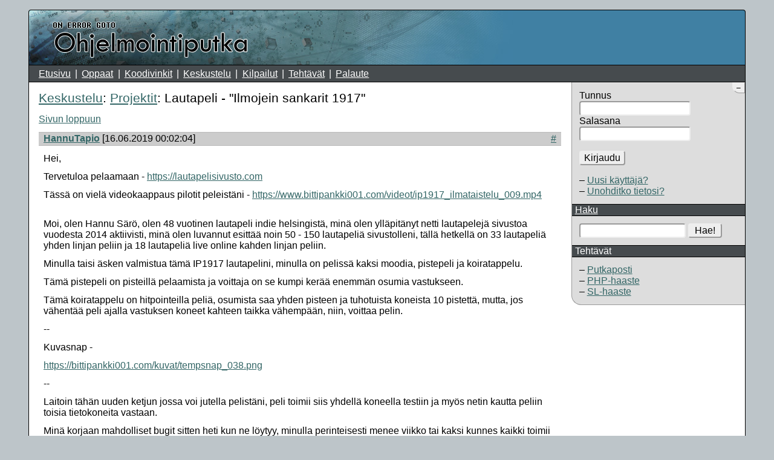

--- FILE ---
content_type: text/html; charset=UTF-8
request_url: https://www.ohjelmointiputka.net/keskustelu/30961-lautapeli-ilmojein-sankarit-1917
body_size: 14024
content:
		<!DOCTYPE html>
				<html lang="fi" >
		<head>
			<meta charset="UTF-8">
			<meta name="viewport" content="width=device-width, initial-scale=1">
			
			<title>Ohjelmointiputka: Keskustelu: Lautapeli - &#34;Ilmojein sankarit 1917&#34;</title>

							<link rel="stylesheet" href="/css/perustyylit.css?t=20251222185152" type="text/css">
							<link rel="stylesheet" href="/css/asettelu.css?t=20221219094800" type="text/css">
							<link rel="stylesheet" href="/css/viestit.css?t=20210616155018" type="text/css">
							<link rel="stylesheet" href="/css/varit-harmaa.css?t=20240211172222" type="text/css">
							<link rel="stylesheet" href="/css/koodit.css?t=20170808094348" type="text/css">
						<link rel="stylesheet" media="print" href="/css/varit-harmaa.css?t=20240211172222">
			<link rel="stylesheet" media="print" href="/css/print.css?t=20190222120154">
			<link rel="shortcut icon" href="/favicon.ico">

			
							<script src="/js-jquery/jquery.min.js?t=20200222172851"></script>
				<script src="/js-jquery/ohjelmointiputka.js?t=20200617124928"></script>
				<script>
					$(function(){
						function f(a,b) {
							$.ajax({dataType: "script", cache: true, url: a}).done(b);
						}
						OP.alusta({"root":"\/","ajax":{"docroot_uri_path_cwd":"\/keskustelu"},"kayttaja":null,"debug":null,"ignore_kayttajat":[]});
													f("/js-jquery/sivupalkki.js?t=20150717110445");
													f("/js-jquery/tyokalut.js?t=20130505122321");
													f("/js-jquery/muotoilunapit.js?t=20220623191742");
													f("/js-jquery/muotoilu.js?t=20210616155048");
													f("/js-jquery/textarea.tabit.js?t=20170326110416");
													f("/js-jquery/tuplalahetys.js?t=20130505122241");
													f("/js-jquery/poistumisvahvistus.js?t=20130505122228");
													f("/js-jquery/esikatselu.js?t=20190922003754");
													f("/js-jquery/lainaus.js?t=20210116122016");
													f("/js-jquery/muokkaus.js?t=20190922003504");
													f("/js-jquery/ajaxpaivitys.js?t=20131013195543");
													f("/js-jquery/korvausefekti.js?t=20130505121834");
													f("/js-jquery/asetussivu.js?t=20130505121432");
													f("/js-jquery/kysely.js?t=20210123093320");
													f("/js-jquery/ignore.js?t=20180819224227");
						
						// Facebook-linkki, jos käytössä.
						(function(d, s, id) {
							if (!$(".facebook").length) return;
							if (!$("#fb-root").length) $("body").append("<div id='fb-root'></div>");
							var js, fjs = d.getElementsByTagName(s)[0];
							if (d.getElementById(id)) return;
							js = d.createElement(s); js.id = id;
							js.src = "//connect.facebook.net/fi_FI/sdk.js#xfbml=1&version=v2.4";
							fjs.parentNode.insertBefore(js, fjs);
						}(document, 'script', 'facebook-jssdk'));

						// Lomakkeet, joissa eväste on välttämätön (eli kirjautumislomake).
						for (let form of document.querySelectorAll("form.needs-cookie-enabled")) {
							form.addEventListener("submit", e => {
								if (navigator.cookieEnabled === false) {
									alert("Evästeet täytyy sallia!");
									e.preventDefault();
									return false;
								}
							});
						}
					});
				</script>
								</head>
		<body>
			<div id="logo" class="logo"><span>Ohjelmointiputka</span></div>
			<ul id="navigaatio" class="navigaatio linkkilista">
									<li><a href="/">Etusivu</a></li>
									<li><a href="/oppaat/">Oppaat</a></li>
									<li><a href="/koodivinkit/">Koodivinkit</a></li>
									<li><a href="/keskustelu/">Keskustelu</a></li>
									<li><a href="/kilpailut.php">Kilpailut</a></li>
									<li><a href="/tehtavat.php">Tehtävät</a></li>
									<li><a href="/palaute.php">Palaute</a></li>
							</ul>
							<div id="sivupalkki" class="sivupalkki">
										<div class="sivulaatikko">
				<h2>Kirjautuminen</h2>
				<form action="/sisaan.php" method="post" class="needs-cookie-enabled">
					<input type='hidden' name='OP-CSRF' value='R1reYtgWsSbYL6QbTR9hJITjXUlxvElH' />					<input type='hidden' name='referer' value='https://www.ohjelmointiputka.net/keskustelu/30961-lautapeli-ilmojein-sankarit-1917' />					<dl class="allekkain">
						<dt><label for="69716ecbd9729-tunnus">Tunnus</label></dt>
						<dd><input type="text" id="69716ecbd9729-tunnus" name="tunnus" required="required" /></dd>
						<dt><label for="69716ecbd9729-salasana">Salasana</label></dt>
						<dd><input type="password" id="69716ecbd9729-salasana" name="salasana" /></dd>
					</dl>
					<fieldset class="submit">
						<button type="submit" class="needs-cookie-enabled">Kirjaudu</button>
					</fieldset>
					<ul>
						<li><a href="/rek.php">Uusi käyttäjä?</a></li>
						<li><a href="/kayttajat/palautus.php" rel="nofollow">Unohditko tietosi?</a></li>
					</ul>
				</form>
			</div>
						<div class="sivulaatikko sivulaatikko-tarpeeton">
			<h2><a href="/haku.php">Haku</a></h2>
			<form id="haku" action="/haku.php" method="get">
				<input type="search" name="sana" required="required" />
				<button type="submit">Hae!</button>
			</form>
		</div>
				<div class="sivulaatikko sivulaatikko-tarpeeton">
		<h2>Tehtävät</h2>
		<ul>
			<li><a href="/postit/">Putkaposti</a></li>
			<li><a href="/phph/">PHP-haaste</a></li>
			<li><a href="/slh/">SL-haaste</a></li>
					</ul>
		</div>
						</div>
									<div id="sisalto" class="sisalto">
		
		<h1>
			<a href="/keskustelu/">Keskustelu</a>:
			<a href="/keskustelu/alue-10-projektit/v-248762">Projektit</a>:
			Lautapeli - &#34;Ilmojein sankarit 1917&#34;		</h1>

		<p><a href='#v239362'>Sivun loppuun</a></p>		<div class="viesti-otsikko" id="viesti-237539-otsikko" data-kayttaja-id="13151">
		<h3 class="h-linkit" id="v237539">
			<a href="/kayttajat/profiili/HannuTapio">HannuTapio</a>			<span class="aika">[16.06.2019 00:02:04]</span>
					</h3>
		<p class="h-linkit">
									<a rel="nofollow" href="/keskustelu/30961-lautapeli-ilmojein-sankarit-1917/v-237539#v237539">#</a>		</p>
		</div>
				<div id="viesti-237539" class="viesti" data-kayttaja-id="13151">
							<p>Hei,</p>
<p>Tervetuloa pelaamaan - <a href="https://lautapelisivusto.com" referrerpolicy='origin' rel="nofollow">https://lautapelisivusto.com</a></p>
<p>Tässä on vielä videokaappaus pilotit peleistäni - <a href="https://www.bittipankki001.com/videot/ip1917_ilmataistelu_009.mp4" referrerpolicy='origin' rel="nofollow">https://www.bittipankki001.com/videot/<wbr />ip1917_ilmataistelu_009.mp4</a></p>
<p><br />
Moi, olen Hannu Särö, olen 48 vuotinen lautapeli indie helsingistä, minä olen ylläpitänyt netti lautapelejä sivustoa vuodesta 2014 aktiivisti, minä olen luvannut esittää noin 50 - 150 lautapeliä sivustolleni, tällä hetkellä on 33 lautapeliä yhden linjan peliin ja 18 lautapeliä live online kahden linjan peliin.</p>
<p>Minulla taisi äsken valmistua tämä IP1917 lautapelini, minulla on pelissä kaksi moodia, pistepeli ja koiratappelu.</p>
<p>Tämä pistepeli on pisteillä pelaamista ja voittaja on se kumpi kerää enemmän osumia vastukseen.</p>
<p>Tämä koiratappelu on hitpointeilla peliä, osumista saa yhden pisteen ja tuhotuista koneista 10 pistettä, mutta, jos vähentää peli ajalla vastuksen koneet kahteen taikka vähempään, niin, voittaa pelin.</p>
<p>--</p>
<p>Kuvasnap -</p>
<p><a href="https://bittipankki001.com/kuvat/tempsnap_038.png" referrerpolicy='origin' rel="nofollow">https://bittipankki001.com/kuvat/tempsnap_038.<wbr />png</a></p>
<p>--</p>
<p>Laitoin tähän uuden ketjun jossa voi jutella pelistäni, peli toimii siis yhdellä koneella testiin ja myös netin kautta peliin toisia tietokoneita vastaan.</p>
<p>Minä korjaan mahdolliset bugit sitten heti kun ne löytyy, minulla perinteisesti menee viikko tai kaksi kunnes kaikki toimii ihan 100%.</p>
<p>Lisää koneita voi kutsua siinä koiratappelu pelissä, aina kun on alle 6 konetta laudalla, siinä on ruudun alareunassa ne mikrofoni kuvat, niitä näpäyttämällä tulee uusi kone laudalle.</p>
<p>Olisi mukavaa jos joku testaisi kaverinsa kanssa, :) :) :).</p>
<p>:) :) :)</p>
<p>--</p>
					</div>
				<div class="viesti-otsikko" id="viesti-237551-otsikko" data-kayttaja-id="13151">
		<h3 class="h-linkit" id="v237551">
			<a href="/kayttajat/profiili/HannuTapio">HannuTapio</a>			<span class="aika">[19.06.2019 05:55:12]</span>
					</h3>
		<p class="h-linkit">
									<a rel="nofollow" href="/keskustelu/30961-lautapeli-ilmojein-sankarit-1917/v-237551#v237551">#</a>		</p>
		</div>
				<div id="viesti-237551" class="viesti" data-kayttaja-id="13151">
							<p>Hei,</p>
<p>Minä vielä laitan peli ohjeet tähän ketjuun, niin, on teidän sitten helpompi pelata peliä.</p>
<p>--</p>
<p>Ilmojein pilotit 1917 - pistepeli.</p>
<p>Peliaika on 99 tiksiä, tämä on noin 3 minuuttia.<br />
Molemmilla pelaajilla on 4 kaksitasokonetta, ja ne ampuvat vastusta aina kun vastus on tulilinjalla, näin keräten yhden pisteen joka osumasta.<br />
Kun peliaika menee nollaan, niin, se kummalla on enemmän pisteitä on voittana pelin, jos on saman verran pisteitä on tasapeli.<br />
Kaksitasokoneita ohjataan hiirellä, hiiri kursori valikoi koneen ja sitten klikkaa sille suunta vektorin.</p>
<p><br />
Ilmojein pilotit 1917 - koiratappelu.</p>
<p>Peliaika on 99 tiksiä, tämä on noin 3 minuuttia.<br />
Molemmilla pelaajilla on 4 kaksitasokonetta pelin alussa, ja ne ampuvat vastusta aina kun vastus on tulilinjalla, näin keräten yhden pisteen joka osumasta, jos vastuksen lentokone räjähtää, tällöin kerää 10 pistettä.<br />
Peliajalla voi kutsua lisää koneita laudalle, tämä jos on alle 6 kaksitasokonetta laudalla omalla puolella, niin, voi kutsua ruudun alareunassa olevalla mikrofonilla uuden koneen laudalle, pelissä täytyy koko aika olla 2 - 6 kaksitasokonetta laudalla, jos on alle 2 konetta laudalla ja reservissä on vielä koneita, niin, radisti automaattisesti kutsuu uuden koneen laudalle.<br />
Kun peliaika menee nollaan, niin, se kummalla on enemmän pisteitä on voittana pelin, jos on saman verran pisteitä on tasapeli, kuitenkin jos jomman kumman pelaajan koneet vähenee kahteen taikka alle peliajalla, niin, silloin tämä pelaaja häviää pelin, jos molempien pelaajien koneet vähenevät alle kahden taikka kahteen, niin tällöin jälleen pisteet ratkaisevat voittajan.</p>
<p>:) :) :)</p>
<p>Toivotan hyviä peli hetkiä, tässä on linkki - <a href="http://lautapelataanko.com" referrerpolicy='origin' rel="nofollow">http://lautapelataanko.com</a></p>
<p>--</p>
					</div>
				<div class="viesti-otsikko" id="viesti-237625-otsikko" data-kayttaja-id="13151">
		<h3 class="h-linkit" id="v237625">
			<a href="/kayttajat/profiili/HannuTapio">HannuTapio</a>			<span class="aika">[02.07.2019 17:48:23]</span>
					</h3>
		<p class="h-linkit">
									<a rel="nofollow" href="/keskustelu/30961-lautapeli-ilmojein-sankarit-1917/v-237625#v237625">#</a>		</p>
		</div>
				<div id="viesti-237625" class="viesti" data-kayttaja-id="13151">
							<p>Hei,</p>
<p>Joo, minä vielä laitan videosnapin tähän ip1917 peliini, minulla ei aiemmin ole ollut koiratappelu versiosta videokaappausta.</p>
<p>Mutta, tässä on videokaappaus, &#34;ilmojein pilotit 1917 - koiratappelu&#34; -&gt;</p>
<p>Tässä linkki - <a href="https://www.lautapelataanko.com/videot/ip1917_koiratappelu_002.mp4" referrerpolicy='origin' rel="nofollow">https://www.lautapelataanko.com/videot/<wbr />ip1917_koiratappelu_002.mp4</a></p>
<p>:) :) :)</p>
<p>Minä en tiedä miksi tuo on vähän nykivä tuo lentokoneitten liikkuminen videolla, minä en ihan osaa tehdä näitä videoita oikein jotenkin, pelaaminen on kyllä pehmeämpää, mitä tämä video on.</p>
<p>--</p>
					</div>
				<div class="viesti-otsikko" id="viesti-237737-otsikko" data-kayttaja-id="13151">
		<h3 class="h-linkit" id="v237737">
			<a href="/kayttajat/profiili/HannuTapio">HannuTapio</a>			<span class="aika">[24.07.2019 04:03:13]</span>
					</h3>
		<p class="h-linkit">
									<a rel="nofollow" href="/keskustelu/30961-lautapeli-ilmojein-sankarit-1917/v-237737#v237737">#</a>		</p>
		</div>
				<div id="viesti-237737" class="viesti" data-kayttaja-id="13151">
							<p>Päivitystä,</p>
<p>Nonni, minä nostan maksimi framerate arvon aina 50 fps asti.</p>
<p>Sivuston maksimi framerate on tästä lähtein 50 fps, näissä animoiduissa pilotit lautapeleissäni, &#34;ilmojein pilotit&#34; ja &#34;meteori pilotit&#34;.</p>
<p>Siirryn myös mahdollisesti jo tämän vuoden, taikka viimeistään ensi vuoden aikana, minimi vaatimuksissa pois NVIDIA 610 ja korvaan sen 4K perus näytönohjaimella NVIDIA 710.</p>
<p>Mutta, jee jee, taas sitten hienompi sivusto, näin nämä näytönohjaimet kehittyvät, minä parin - viiden vuoden kuluttua nostan sitten siihen 60 fps asti ruudunpäivityksen kun tulee taas uusia näytönohjaimia, ihan perus näytönohjain luokkaan.</p>
<p><br />
Täällä voi käydä testaamassa lautapelejäni -<br />
<a href="https://www.lautapelisivusto.com" referrerpolicy='origin' rel="nofollow">https://www.lautapelisivusto.com</a></p>
<p><br />
Tässä taas on tämä jo hieman iäkäs video lautapelistäni vielä kerran -<br />
<a href="https://www.lautapelisivusto.com/videot/ip1917_koiratappelu_002.mp4" referrerpolicy='origin' rel="nofollow">https://www.lautapelisivusto.com/videot/<wbr />ip1917_koiratappelu_002.mp4</a></p>
<p><br />
:) :) :)</p>
<p>--</p>
					</div>
				<div class="viesti-otsikko" id="viesti-237738-otsikko" data-kayttaja-id="14827">
		<h3 class="h-linkit" id="v237738">
			<a href="/kayttajat/profiili/Tronic">Tronic</a>			<span class="aika">[24.07.2019 08:34:07]</span>
					</h3>
		<p class="h-linkit">
									<a rel="nofollow" href="/keskustelu/30961-lautapeli-ilmojein-sankarit-1917/v-237738#v237738">#</a>		</p>
		</div>
				<div id="viesti-237738" class="viesti" data-kayttaja-id="14827">
							<p>Mikset tee käyttäjän ruutuun syncattua? Tässä valmis koodi, joka piirtää kuvan joka refreshillä uusiksi ja jos ei jostain syystä jaksa täydellä nopeudella pyöriä niin piirtää sitten joka toisen tai miten vaan ja toimii silti oikein.</p>
<div class='koodi rivinumerot' ><pre><span></span><em class='varit-cpp'><em class='keyword'>const</em> TIMESTEP = <em class='number'>5.0</em><em class='comment'> // ms per animate(), 5 ms ~ 200 Hz</em>
<span></span><em class='keyword'>let</em> lastTime = <em class='number'>0</em>
<span></span><em class='keyword'>function</em> update(newTime) {
<span></span>	<em class='keyword'>let</em> repeats = Math.round((newTime - lastTime) / TIMESTEP)
<span></span>	lastTime = newTime
<span></span>	<em class='keyword'>if</em> (repeats &gt; <em class='number'>20</em>) repeats = <em class='number'>1</em>
<span></span>	<em class='keyword'>do</em> animate(); <em class='keyword'>while</em> (--repeats &gt;= <em class='number'>0</em>)
<span></span>	draw()
<span></span>	window.requestAnimationFrame(update)
<span></span>}
<span></span>window.addEventListener(<em class='string'>&#34;load&#34;</em>, ev =&gt; window.requestAnimationFrame(update))<em class='string'></em></em></pre></div>
<p>Toteuta animate-funktiossa pelin tilan päivitys, kaikki mikä TIMESTEP ajan kuluessa tai käyttäjän toimiessa muuttuu. Tämä tuskin on mitenkään konetta kuormittavaa, joten 200 Hz pitäisi onnistua ongelmitta vaikka millä nuhapumpulla. Tee draw-funktiossa ainoastaan ruudulle piirto (HTML5 Canvas on nopein tapa 2d-graffalle, muitakin voi käyttää).</p>
<p>Toteutus sallii pelin nopeuden pienen vaihtelun, jotta animaatiot olisivat täysin sulavia. TIMESTEP on syytä olla alle 8 ms, jotta peli pyörii suunnilleen samalla nopeudella käyttäjän näytöstä riippumatta.</p>
					</div>
				<div class="viesti-otsikko" id="viesti-237740-otsikko" data-kayttaja-id="13151">
		<h3 class="h-linkit" id="v237740">
			<a href="/kayttajat/profiili/HannuTapio">HannuTapio</a>			<span class="aika">[24.07.2019 14:36:01]</span>
					</h3>
		<p class="h-linkit">
									<a rel="nofollow" href="/keskustelu/30961-lautapeli-ilmojein-sankarit-1917/v-237740#v237740">#</a>		</p>
		</div>
				<div id="viesti-237740" class="viesti" data-kayttaja-id="13151">
							<p>Hei,</p>
<p>Minulla saattaa hieman hämätä tuo framerate, näissä minun peleissäni, minulla on timer ja koodi joka tarkkailee ruudulle piirtoa, minulla piirtää noin 1.5 sekunttia ruutuun ainoastaan grafiikkaa näissä peruslautapeleissä, muuta ruudunpäivitystä ei ole, se tyhjä ruudunpäivitys putoaa sitten aina siihen 0.25 fps, pois lukien perus pelien kaksinpelit, mutta, kaksinpeleissäkin on ruudulle piirtoa perus peleissä vain 1.5 sekunttia, ja sitten kun jotakin muuttuu ruudulla, niin, piirto aika alkaa alusta, minä voisinkin pudottaa tämän ruudulle piirron 0.5 sekunttiin, taikka 0.25 sekunttiin näissä peruslautapeleissäni, ja sitten vielä lisänä taustabufferin mukaan, kerran kolmessa sekunnissa taas kaikki yhden framen verran.</p>
<p>Myös minulla on siis taustabufferi, eli tausta grafiikkaa, eli, siis lautaa, ei piirretä kuin kerran kolmessa sekunnissa, taikka sitten kun sen sijainti muuttuu, tällöin piirretään yksi frame.</p>
<p>Näissä isompi animoiduissa peleissä, kuten ip1917 ja mp2312, ruudulle piirtyvä ala on todella iso, siinä on paljon savua ja pilviä ruudulla, nämä ovat kaikki animoituja ja niitten grafiikka vaihtuu jatkuvasti, nämä pilvet ja savuhattarat ja ammukset ovat levinneet niin laajalle alalle ruutua, että, joutuu käytännössä päivittämään koko ruutua, uudestaan joka frame.</p>
<p>Minulla on timestep 10 millisekunttia lautapeleissäni, ja 20 millisekunttia tabletpeleissäni, minulla on lautapeleissä cpu minimi sleep 50 % peliajasta ja tabletpeleissäni on cpu minimi sleep 70 % peliajasta.</p>
<p>Minä olen tässä säätänyt näitä animoituja action lautojani, jo monta vuotta, mutta, minä olen silti sotalautapeli suunnittelija, ja tulen keskittymään noin 4 fps - 12 fps vauhdin sotalautapeleihin jatkossa, joissa on piirtoa, noin 0.25 sekunttia, kun jotakin muuttuu ruudulla, taikka sitten piirretään vain se yksi muuttuna frame jos ihan tarkaksi ryhdyn.</p>
<p>:) :) :)</p>
<p>--</p>
					</div>
				<div class="viesti-otsikko" id="viesti-237741-otsikko" data-kayttaja-id="14827">
		<h3 class="h-linkit" id="v237741">
			<a href="/kayttajat/profiili/Tronic">Tronic</a>			<span class="aika">[24.07.2019 15:43:57]</span>
					</h3>
		<p class="h-linkit">
									<a rel="nofollow" href="/keskustelu/30961-lautapeli-ilmojein-sankarit-1917/v-237741#v237741">#</a>		</p>
		</div>
				<div id="viesti-237741" class="viesti" data-kayttaja-id="14827">
							<p>Melkoiset efektit saa olla, ettei pyöri koko ruudun uudelleenpiirto 60 FPS PC:llä ja uusilla mobiililaitteilla. Millä tekniikalla piirrät? Canvas on tosiaan valtavasti nopeampi tapa kuin vaikka HTML-elementtien ja CSS:n käyttö. Akkua toki voi mobiilissa säästää, kun piirtää harvemmin tai vain muutokset.</p>
					</div>
				<div class="viesti-otsikko" id="viesti-237742-otsikko" data-kayttaja-id="13151">
		<h3 class="h-linkit" id="v237742">
			<a href="/kayttajat/profiili/HannuTapio">HannuTapio</a>			<span class="aika">[24.07.2019 16:02:49]</span>
					</h3>
		<p class="h-linkit">
									<a rel="nofollow" href="/keskustelu/30961-lautapeli-ilmojein-sankarit-1917/v-237742#v237742">#</a>		</p>
		</div>
				<div id="viesti-237742" class="viesti" data-kayttaja-id="13151">
							<p>Hei,</p>
<p>Minun framerate on arvioitu markkinoitten perus näytönohjainten mukaan, tällä hetkellä NVIDIA 610 ja NVIDIA 710 ja NVIDIA 730.</p>
<p>Mutta, en tätä enempää lähde enää juttelemaan, minulla on käytössäni drawimage ja fillrectangle 2D käskyt, ne vievät sen tehon mitä ne sitten vievätkään, en siihen kykene mitenkään vaikuttamaan.</p>
<p>Minulle aina välillä joku huomauttaa, aivan kuin voisin vaikuttaa, mitenkä tehokkaasti drawimage tai fillrectangle piirtää, mutta, en voi vaikuttaa kumpaakaan tehoon.</p>
<p>Minulla on piirto kuvissa float x ja y tarkkuus ja antialiasquality on &#34;medium&#34; tai &#34;high&#34;.</p>
<p>Minulla on HTML5 + Canvas 2D + Javascript.</p>
<p>:) :) :)</p>
<p>--</p>
					</div>
				<div class="viesti-otsikko" id="viesti-237743-otsikko" data-kayttaja-id="10428">
		<h3 class="h-linkit" id="v237743">
			<a href="/kayttajat/profiili/The%20Alchemist">The Alchemist</a>			<span class="aika">[25.07.2019 05:53:07]</span>
					</h3>
		<p class="h-linkit">
									<a rel="nofollow" href="/keskustelu/30961-lautapeli-ilmojein-sankarit-1917/v-237743#v237743">#</a>		</p>
		</div>
				<div id="viesti-237743" class="viesti" data-kayttaja-id="10428">
							<p class='lainauksen_lahde'>Tronic kirjoitti:</p>
<blockquote>
<p>Akkua toki voi mobiilissa säästää, kun piirtää harvemmin tai vain muutokset.</p>
</blockquote>
<p>Ei vaan se on selaimen homma. Javascriptillä rendatessa ei voi edes vaikuttaa framerateen vaan voi ainoastaan pyytää selainta renderöimään uudestaan, ja selain päättää, koska se sen tekee ja mihin fps:ään se tähtää. Kaikki omat kikkailut tämän kiertämiseen ovat puhdasta idiotismia.</p>
<p>Renderöinnin suorittavan koodin optimoinen tekemään renderöinti mahdollisimman kevyesti (eli nopeasti) on taas täysin eri asia.</p>
					</div>
				<div class="viesti-otsikko" id="viesti-237744-otsikko" data-kayttaja-id="14827">
		<h3 class="h-linkit" id="v237744">
			<a href="/kayttajat/profiili/Tronic">Tronic</a>			<span class="aika">[25.07.2019 16:12:18]</span>
					</h3>
		<p class="h-linkit">
									<a rel="nofollow" href="/keskustelu/30961-lautapeli-ilmojein-sankarit-1917/v-237744#v237744">#</a>		</p>
		</div>
				<div id="viesti-237744" class="viesti" data-kayttaja-id="14827">
							<p>Ihan hyvin voi toteuttaa FPS-limiterin joko returnaamalla heti tai sleeppaamalla ennen kuin edes kutsuu requestAnimationFramea, ja sille on varmasti validejakin käyttökohteita -- selain kun ei oikein voi tietää mikä nopeus piisaa (edes vaikka se huomioisi puhelimen virransäästötila-asetuksen).</p>
<p>Se on kyllä idiotismia, jos käyttäjä noin pakotetaan katselemaan tökkiviä animaatioita, vaikkei laite edes olisi akkukäyttöinen.</p>
<p>Toisaalta tuossa viittasin siihen, ettei esim. lautapelissä piirretä kuvaa ollenkaan uusiksi silloin kun mikään ei ole muuttunut. Selain on muuten pakotettu pyyhkimään ja piirtämään sen täsmälleen samanlaisen kuvan yhä uudelleen.</p>
					</div>
				<div class="viesti-otsikko" id="viesti-237745-otsikko" data-kayttaja-id="13151">
		<h3 class="h-linkit" id="v237745">
			<a href="/kayttajat/profiili/HannuTapio">HannuTapio</a>			<span class="aika">[25.07.2019 23:04:57]</span>
					</h3>
		<p class="h-linkit">
									<a rel="nofollow" href="/keskustelu/30961-lautapeli-ilmojein-sankarit-1917/v-237745#v237745">#</a>		</p>
		</div>
				<div id="viesti-237745" class="viesti" data-kayttaja-id="13151">
							<p class='lainauksen_lahde'>Tronic kirjoitti:</p>
<blockquote>
<p>Se on kyllä idiotismia, jos käyttäjä noin pakotetaan katselemaan tökkiviä animaatioita, vaikkei laite edes olisi akkukäyttöinen.</p>
</blockquote>
<p>Hei,</p>
<p>Minä olen hieman eriävä mielipiteeltäni, minä koen että pelissä voi ihan hyvin olla framerate vaikka 15 - 20 fps, ja näin sitten olla hieman nykivä, lisänä framerate voi eri peleissä vaihdella eri tilanteissa paljon.</p>
<p>Jos pelissä on framerate 15 - 20, niin, sen voi kokea, niin, että, kyseessä on peli käsitteenä, eikä tarkkuuteen pyrkivä simulaatio, minä toivon, että, minun pelini eivät aiheuta ongelmaa kenellekkään aloittelijalle, näitten mielipiteitten takia mitä paljon on kritisoiden kirjattu minun frameratestani, niin, minä tahdon sanoa, että, jos joku aloittelija, kuten minäkin olen ollut, tahtoo tehdä pelin, niin, framerate voi ihan hyvin olla tuo 15 - 20, ja kyseessä on tällöin peli, eikä tarkkuuteen pyrkivä simulaatio.</p>
<p>Myöskin framerate voi vaihdella, pelaajan toimien ja hiiren kulun mukana.</p>
<p>Minulla on esim. lautapeliohjelmassa, ruudun reunalla buttoneita, jos pelaaja siirtää hiiren buttonin ylle, niin, minun lautapeliohjelma tällöin pudottaa frameraten maksimi 8 fps arvoon, ei ole syytä piirtää ruutua, jos pelaaja käyttää buttonia.</p>
<p>Myös jos pelaaja ei käytä hiirtä 30 sekunttiin, niin, minulla framerate putoaa alas aina 2 fps asti.</p>
<p>Ja myös jos pelaaja siirtää hiiri kursorin pois peli canvakselta, niin, tällöin fps putoaa minulla aina alas 2 fps asti.</p>
<p>Monen moista muutakin säätöä voi laittaa framerateen, mutta, tahdon sanoa, että, jos joku aloittelija kuten minäkin olin muutamia vuosia sitten, tahtoo tehdä &#34;pelin&#34;, niin, framerate voi ihan hyvin olla vaikka 15 - 20 taikka jopa alle, &#34;pelistä&#34; riippuen, eteenkään lautapelit eivät tarvitse korkeata fps arvoa, lautapelissä framerate voi olla vaikka 1 fps, ja tämä vain aina silloin kun ruudun tilanne muuttuu.</p>
<p>:) :) :)</p>
<p>--</p>
					</div>
				<div class="viesti-otsikko" id="viesti-237746-otsikko" data-kayttaja-id="10428">
		<h3 class="h-linkit" id="v237746">
			<a href="/kayttajat/profiili/The%20Alchemist">The Alchemist</a>			<span class="aika">[26.07.2019 04:54:52]</span>
					</h3>
		<p class="h-linkit">
									<a rel="nofollow" href="/keskustelu/30961-lautapeli-ilmojein-sankarit-1917/v-237746#v237746">#</a>		</p>
		</div>
				<div id="viesti-237746" class="viesti" data-kayttaja-id="10428">
							<p class='lainauksen_lahde'>Tronic kirjoitti:</p>
<blockquote>
<p>Ihan hyvin voi toteuttaa FPS-limiterin joko returnaamalla heti tai sleeppaamalla ennen kuin edes kutsuu requestAnimationFramea, ja sille on varmasti validejakin käyttökohteita -- selain kun ei oikein voi tietää mikä nopeus piisaa (edes vaikka se huomioisi puhelimen virransäästötila-asetuksen).</p>
<p>Se on kyllä idiotismia, jos käyttäjä noin pakotetaan katselemaan tökkiviä animaatioita, vaikkei laite edes olisi akkukäyttöinen.</p>
</blockquote>
<p>Olet kyllä pahasti ristiriidassa itsesi kanssa. Sleepin käyttö johtaa automaattisesti tökkiviin animaatioihin. En ymmärrä, mitä &#34;returnaaminen heti&#34; tarkoittaa. Ei se ainakaan mikään fps-rajoitin ole.</p>
<p>Selain on juuri se manageri tässä hommassa, se joka tietää, mikä nopeus riittää.  Sinun javascript-sovelluksesi se ei voi ainakaan olla.</p>
<p class='lainauksen_lahde'>Tronic kirjoitti:</p>
<blockquote>
<p>Toisaalta tuossa viittasin siihen, ettei esim. lautapelissä piirretä kuvaa ollenkaan uusiksi silloin kun mikään ei ole muuttunut. Selain on muuten pakotettu pyyhkimään ja piirtämään sen täsmälleen samanlaisen kuvan yhä uudelleen.</p>
</blockquote>
<p>Tämä on täysin triviaali oivallus. Asian pitäisi olla jokaisen tutoriaalin ensimmäisessä kappaleessa.</p>
<p>Viesteistäsi paistaa läpi se olettama, että jokaisen js-sovelluksen pitäisi pyöriä ikiloopissa, missä pyydetään aina uutta framea heti kun edellinen on saatu valmiiksi. Tämä ei tietenkään ole edes requestAnimationFramen suunniteltu käyttötarkoitus. Sovelluksen tulee pyytää uutta framea vain silloin, kun sillä on jotain päivitettävää ruudulle.</p>
<p>Tämän perusteella voidaan jaotella sovellukset kahteen kategoriaan renderöintitaktiikan perusteella:<br />
1) Rendataan mahdollisimman korkealla fps:llä<br />
2) Rendataan satunnaisesti ja epäsäännöllisesti; mistään fps:stä puhuminen on tyhmää.</p>
<p>Sovelluksesi kuuluu siis pakostikin jompaan kumpaan ryhmään ja valitsemasi strategia on sen mukainen. Jos aiot tähdätä johonkin vakioon framerateen, niin silloin fps:n hallinta on selaimen homma ja sinun hommasi on vain pyytää lupaa renderöidä uusia frameja.</p>
<p>Mikäli sovellus on enimmäkseen staattinen eikä siinä ole varsinaisesti animaatioita / efektejä, niin silloin tosiaan mistään fps:stä ja sen hallitsemisesta on aivan hölmöä puhuakaan, koska rendaamista voi tapahtua esimerkiksi vain käyttäjän syötteeseen reagoidessa, ja loput ajasta näytetään muuttumatonta kuvaa.</p>
					</div>
				<div class="viesti-otsikko" id="viesti-237747-otsikko" data-kayttaja-id="14827">
		<h3 class="h-linkit" id="v237747">
			<a href="/kayttajat/profiili/Tronic">Tronic</a>			<span class="aika">[26.07.2019 11:07:49]</span>
					</h3>
		<p class="h-linkit">
									<a rel="nofollow" href="/keskustelu/30961-lautapeli-ilmojein-sankarit-1917/v-237747#v237747">#</a>		</p>
		</div>
				<div id="viesti-237747" class="viesti" data-kayttaja-id="14827">
							<p class='lainauksen_lahde'>The Alchemist kirjoitti:</p>
<blockquote>
<p>Olet kyllä pahasti ristiriidassa itsesi kanssa. Sleepin käyttö johtaa automaattisesti tökkiviin animaatioihin. En ymmärrä, mitä &#34;returnaaminen heti&#34; tarkoittaa. Ei se ainakaan mikään fps-rajoitin ole.</p>
</blockquote>
<div class='koodi' ><pre><span></span><em class='varit-cpp'><em class='keyword'>function</em> update(t) {
<span></span>    window.requestAnimationFrame(update)
<span></span>    <em class='keyword'>if</em> (t - lastTime &lt; <em class='number'>20</em>) <em class='keyword'>return</em>
<span></span>    lastTime = t<em class='comment'>
<span></span>    // Piirrä jotain hitaasti liikkuvaa, max. 50 FPS (yleensä tasan 30 FPS)</em>
<span></span>}<em class='string'></em></em></pre></div>
					</div>
				<div class="viesti-otsikko" id="viesti-237749-otsikko" data-kayttaja-id="13151">
		<h3 class="h-linkit" id="v237749">
			<a href="/kayttajat/profiili/HannuTapio">HannuTapio</a>			<span class="aika">[27.07.2019 03:59:21]</span>
					</h3>
		<p class="h-linkit">
									<a rel="nofollow" href="/keskustelu/30961-lautapeli-ilmojein-sankarit-1917/v-237749#v237749">#</a>		</p>
		</div>
				<div id="viesti-237749" class="viesti" data-kayttaja-id="13151">
							<p>Päivitystä,</p>
<p>Minulla on päivitettynä kaikki ohjelmani taas kerran, minulla on oman ymmärryksen ja peli testaamisen mukaan, nyt toimivat palveliohjelma ja lautapeliohjelma.</p>
<p>Toivoisin jos joku haluaa testata peliäni, täällä voi testaa -<br />
<a href="https://www.lautapelisivusto.com" referrerpolicy='origin' rel="nofollow">https://www.lautapelisivusto.com</a></p>
<p>--</p>
<p>Olisi mukava jos löytäisin henkilöitä joita kiinnostaa testata lautapelejäni ? Olen jo yrittänyt etsiä testaajia lautapeliseura foorumilta, mutta, tämä suomalainen lautapelikulttuuri kertakaikkiaansa on vielä ihan suppea, kulttuurimme ei vielä sisällä, elävää rikasta runsasta testi ja pelaaja joukkoa, eri sivustoille, mitä netissä sitten jo minusta ainakin pitäisi jo olla.</p>
<p>Mutta, tuossa on linkki jossa pelata, jos testaa vaikka kaverinsa kanssa, kun, minulla ei vielä ole aktiivisia pelaajia kirjautuneena, niin, kiva, ja palautteen voi laittaa tänne putkaan, taikka sitten minun omalle foorumilleni, taikka molemmille.</p>
<p>Minä yritän omalta osalta yrittää, että, suomeen rakentuisi aktiivinen harraste &#34;indie&#34; pelejä testaava ihmis ryhmä, tai siis useita ryhmiä, eri harraste &#34;indie&#34; peli genreille.</p>
<p>Sivustollani on suomen isoista sivustoista, niin, korkein lautapeli framerate, tämä on 50 fps, ja yli 6000 px leveä tai yli 3500 px korkea, niin, 40 fps, resoluutiot ovat tuettuna aina 8K asti.</p>
<p>:) :) :)</p>
<p>--</p>
					</div>
				<div class="viesti-otsikko" id="viesti-237750-otsikko" data-kayttaja-id="3970">
		<h3 class="h-linkit" id="v237750">
			<a href="/kayttajat/profiili/Teuro">Teuro</a>			<span class="aika">[27.07.2019 08:38:34]</span>
					</h3>
		<p class="h-linkit">
									<a rel="nofollow" href="/keskustelu/30961-lautapeli-ilmojein-sankarit-1917/v-237750#v237750">#</a>		</p>
		</div>
				<div id="viesti-237750" class="viesti" data-kayttaja-id="3970">
							<p class='lainauksen_lahde'>HannuTapio kirjoitti:</p>
<blockquote>
<p>Mutta, tuossa on linkki jossa pelata, jos testaa vaikka kaverinsa kanssa, kun, minulla ei vielä ole aktiivisia pelaajia kirjautuneena, niin, kiva, ja palautteen voi laittaa tänne putkaan, taikka sitten minun omalle foorumilleni, taikka molemmille.</p>
</blockquote>
<p>Tee pelikokemuksesta helppo. Etusivulta pitää päästä pelaamaan ilman arvailua mistä ne voisivat löytyä. Mielellään ihan konkreettinen klikattava kohde, josta pääsee suoraan pelin aloitukseen.</p>
<p>Sitten seuraavat asiat kuntoon:</p>
<ul>
<li>latausanimaatiot pois</li>
<li>se FPS sinne lähelle 60</li>
<li>turhat infot ruudulta pois</li>
<li>etusivilta suora linkki peliin</li>
</ul>
<p>Näiden jälkee voin ainakin itse testata pelejäsi, mutta jos en viiden klikkaamisen jälkeen pääse peliin, niin itsekin ymmärrät, että turhautuminen on käsinkosketeltavaa.</p>
					</div>
				<div class="viesti-otsikko" id="viesti-237751-otsikko" data-kayttaja-id="13151">
		<h3 class="h-linkit" id="v237751">
			<a href="/kayttajat/profiili/HannuTapio">HannuTapio</a>			<span class="aika">[27.07.2019 10:29:30]</span>
					</h3>
		<p class="h-linkit">
									<a rel="nofollow" href="/keskustelu/30961-lautapeli-ilmojein-sankarit-1917/v-237751#v237751">#</a>		</p>
		</div>
				<div id="viesti-237751" class="viesti" data-kayttaja-id="13151">
							<p>Palaute,</p>
<p>Ok, kiitosta, minä laitoin seuraavasti -&gt;</p>
<p>1) Poistin aloitus animaation.<br />
2) Latausanimaation poistaminen ei hyödytä, sillä peligrafiikat latauksen lisäksi myös rakennetaan, latauksen aikana, ja se vie sen aikaa, kun sitten viekään.<br />
3) Etusivulla on suora linkki pelien valintaan ( 1 pääte tai 2 päätettä ).<br />
4) Minä myös poistin tämän fps arvon näkyvistä ja sitä ei enää voi säätää, laitoin tietokoneen valikoimaan oikean fps arvon eri tilanteisiin, sivuston yleisilme muuttui paljon lempeämmäksi ja helpommaksi, kun fps arvoa ei näy ruudulla, säädin fps arvot, niin, että, pelaaminen on pehmeää joka tilanteessa.</p>
<p><br />
Mutta, olisi tosi mukavaa jos olisi ryhmä pelaajia, jotka olisivat kiinnostuneita testaamaan lautapelejäni.</p>
<p>:) :) :)</p>
<p>Täällä voi käydä katsomassa - <a href="https://www.lautapelisivusto.com" referrerpolicy='origin' rel="nofollow">https://www.lautapelisivusto.com</a></p>
<p>--</p>
					</div>
				<div class="viesti-otsikko" id="viesti-237752-otsikko" data-kayttaja-id="13151">
		<h3 class="h-linkit" id="v237752">
			<a href="/kayttajat/profiili/HannuTapio">HannuTapio</a>			<span class="aika">[30.07.2019 12:22:06]</span>
					</h3>
		<p class="h-linkit">
									<a rel="nofollow" href="/keskustelu/30961-lautapeli-ilmojein-sankarit-1917/v-237752#v237752">#</a>		</p>
		</div>
				<div id="viesti-237752" class="viesti" data-kayttaja-id="13151">
							<p>Kutsu pelitestiin,</p>
<p>Hei, minulla on nyt kolmen kuukauden tarkkailu vaihe palvelinohjelmassani, minä tämän kolmen kuukauden aikana pyrin rakentamaan täysin toimivan ohjelman ja korjaamaan vielä olevia ohjelmointivirheitä, tämän kolmen kuukauden kuluttua, sitten on tarkoitus julistaa palvelinohjelma toimivaksi, ja peleihin valmiiksi.</p>
<p>Tässä on kutsu tulla testaamaan minun pilotit pelejäni, voi toki testata myös peruslautaa ja tabletpeliä ei siinä mitään.</p>
<p>Tässä on uusi videokaappaus &#34;ilmojein pilotit 1917 - koiratappelu&#34;, peliä voi pelata yhdellä päätteellä testaten ja live online pelinä muita tietokoneita vastaan, minä vaan kohellan tuossa videolla, kun en ehdi molempia puolia pelata samalla aikaan.</p>
<p><br />
Tässä video -<br />
<a href="https://www.lautapelisivusto.com/videot/ip1917_koiratappelu_004.mp4" referrerpolicy='origin' rel="nofollow">https://www.lautapelisivusto.com/videot/<wbr />ip1917_koiratappelu_004.mp4</a></p>
<p><br />
Kutsun ihmisiä testaamaan minun palvelinohjelmaani, ja minun lautapeliohjelmaani, palautteen voi laittaa tänne putkaan ja toki myös minun omalle foorumilleni, tällä hetkellä ei ole havaittuja bugeja.</p>
<p><br />
Ja täällä voi käydä pelaamassa - <a href="https://www.lautapelisivusto.com" referrerpolicy='origin' rel="nofollow">https://www.lautapelisivusto.com</a></p>
<p><br />
:) :) :)</p>
<p>Lisäys.<br />
Minä sen alkuanimaation laitoin takaisin, sen voi sitten poistaa ruksilla, jos myöhemmin, kirjautuu minun harraste palveluuni.</p>
<p>--</p>
					</div>
				<div class="viesti-otsikko" id="viesti-237756-otsikko" data-kayttaja-id="10579">
		<h3 class="h-linkit" id="v237756">
			<a href="/kayttajat/profiili/vesikuusi">vesikuusi</a>			<span class="aika">[31.07.2019 20:55:45]</span>
					</h3>
		<p class="h-linkit">
									<a rel="nofollow" href="/keskustelu/30961-lautapeli-ilmojein-sankarit-1917/v-237756#v237756">#</a>		</p>
		</div>
				<div id="viesti-237756" class="viesti" data-kayttaja-id="10579">
							<p>Sivuillasi ja etenkin LautapeliOhjelmassa navigoiminen on liian vaikeaa. LautapeliOhjelman päävalikossa on monta täysin turhaa valintaa joista aukeaa vain tekstiä. Vasta lähes kaikista alimmainen valinta on se josta pääsee käynnistämään pelin. Pelaaminen on kuitenkin koko homman ydin ja pelin aloittaminen pitäisi onnistua erittäin helposti mikäli on toiveena hankkia uusia käyttäjiä.</p>
<p>Laita nyt edes se valinta josta pelit löytyvät ylemmäksi, erilleen ja jollain tavalla korostettuna, esimerkiksi ikonilla.</p>
					</div>
				<div class="viesti-otsikko" id="viesti-237758-otsikko" data-kayttaja-id="10428">
		<h3 class="h-linkit" id="v237758">
			<a href="/kayttajat/profiili/The%20Alchemist">The Alchemist</a>			<span class="aika">[01.08.2019 04:37:26]</span>
					</h3>
		<p class="h-linkit">
									<a rel="nofollow" href="/keskustelu/30961-lautapeli-ilmojein-sankarit-1917/v-237758#v237758">#</a>		</p>
		</div>
				<div id="viesti-237758" class="viesti" data-kayttaja-id="10428">
							<p>Älä tuhlaa aikaasi palautteeseen. Johan tuossa yllä HannuTapio sanoi, ettei häntä kiinnosta palaute, vaan pienen ajan jälkeen hän peruuttaa muutokset sopimaan omiin neurooseihinsa. Palautetta saa antaa vain, jos on samaa mieltä asioista. Ellen muista väärin, niin tuosta typerästä viiveestä sivulatausten välillä on sanottu aiemminkin ja se on myös korjattu aiemmin ja myös palautettu takaisin aiemmin. Pelkkää sähläystä.</p>
<p>Projektihan on pelkkä egotrippi muutenkin, niin usein ja joka paikassa toistetaan sitä, kuka ja mikä sivuston on rakentanut</p>
					</div>
				<div class="viesti-otsikko" id="viesti-237759-otsikko" data-kayttaja-id="13151">
		<h3 class="h-linkit" id="v237759">
			<a href="/kayttajat/profiili/HannuTapio">HannuTapio</a>			<span class="aika">[01.08.2019 07:27:41]</span>
					</h3>
		<p class="h-linkit">
									<a rel="nofollow" href="/keskustelu/30961-lautapeli-ilmojein-sankarit-1917/v-237759#v237759">#</a>		</p>
		</div>
				<div id="viesti-237759" class="viesti" data-kayttaja-id="13151">
							<p class='lainauksen_lahde'>vesikuusi kirjoitti:</p>
<blockquote>
<p>(31.07.2019 20:55:45): Sivuillasi ja etenkin Lauta­pe­li­Ohjel­massa...</p>
</blockquote>
<p>Palautetta,</p>
<p>Hei, minä korotan sitä etusivun käynnistys buttonia, heti siihen videon alle, näin tämä video voi toimia &#34;ikonina&#34; josta näkee mitä pelejä sivulla on, lisänä siellä &#34;pelaa lautapelejä&#34; buttonin, kautta, sitten löytyy myös lisää ikoneita peleistä, käynnistys buttonin ohella, korotan myös sitä lautapeliohjelman käynnistys tekstiä ja katson sopivan työrupeaman myöhemmäksi, jos lisään kuvia, siihen pelin valintaan, kun on siinä pelejä listalla valikoimassa pelejä, minä mietin palauttaa sen AOv4.00+ etusivun, jossa oli kuvia mukana, ja kaikki valinta tekstit siinä sivun vasemmassa reunassa, eikä keskitettynä kuten nyt, eli kuvia tulossa varmaankin, olen itsekkin sen merkinnyt jo ongelmaksi, että, ensikertalaiset eivät tiedä tarkkaan minkälaista peliä käynnistää, kyllä ne kuvat ovat ihan välttämättömiä, lisään, kun aikaa jää ja sopiva idea kehittyy, mitenkä niitä kuvia esittää.</p>
<p>Minulla on hieman nimen rakentaminen vielä kesken, ja korostan itseäni, aion yrittää, että, jokin lehti tai jopa teevee voisi puhua sivustostani ja peleistäni, yritän että moni muistaa minut, aion netti uran rakentaa, minun unelmani on että voisin elää vakaata taiteilija elämää kuten mauri kunnas, mauri kunnas on saavuttana vakaan aseman suomalaiseen sarjakuvaan, minä hänen uraansa ja saavutuksia ihailen.</p>
<p>:) :) :)</p>
<p>--</p>
					</div>
				<div class="viesti-otsikko" id="viesti-237760-otsikko" data-kayttaja-id="1299">
		<h3 class="h-linkit" id="v237760">
			<a href="/kayttajat/profiili/Lebe80">Lebe80</a>			<span class="aika">[01.08.2019 09:26:51]</span>
					</h3>
		<p class="h-linkit">
									<a rel="nofollow" href="/keskustelu/30961-lautapeli-ilmojein-sankarit-1917/v-237760#v237760">#</a>		</p>
		</div>
				<div id="viesti-237760" class="viesti" data-kayttaja-id="1299">
							<p>Jep, kaikki nämä parannusehdotukset yms. menevät ohi kuurojen korvien. HannuTapiolla on vain maaninen tarve päästä olemaan itsenäinen taiteilija kuitenkaan kehittymättä ohjelmoijana yms.</p>
<p>Hänellä on outo mielikuva itsestään ollen mukamas ainoa suomalainen peliohjelmointia harrastava henkilö, vaikka olen itse ollut mukana ylläpitotehtävissä parilla suomalaisella peliohjelmointisivustollakin.</p>
<p>Tuntuu, että määrä korvaa vain laadun. Hän puskee pelejään ulos samoine virheineen mitä on tehnyt aikaisemminkin. Uskonkin, ettei hän pääse ihan &#34;maurikunnaaksi&#34; vaan hänet tullaan muistamaan ennemminkin suomipelien &#34;janos valtosena&#34;.</p>
					</div>
				<div class="viesti-otsikko" id="viesti-237761-otsikko" data-kayttaja-id="13151">
		<h3 class="h-linkit" id="v237761">
			<a href="/kayttajat/profiili/HannuTapio">HannuTapio</a>			<span class="aika">[01.08.2019 09:51:01]</span>
					</h3>
		<p class="h-linkit">
									<a rel="nofollow" href="/keskustelu/30961-lautapeli-ilmojein-sankarit-1917/v-237761#v237761">#</a>		</p>
		</div>
				<div id="viesti-237761" class="viesti" data-kayttaja-id="13151">
							<p>Sivustosta,</p>
<p>Kuten minä kirjasin, niin, minä toteutan nuo parannus ehdotukset, minä jo osin olen ne toteuttana, lisään vain nuo peleistä kertovat kuvat hieman myöhemmin.</p>
<p>Ja minun sivustoni on helsingin paras sotalautapelejä sivusto, en ole ihan varma onko koko suomen paras, en muita tiedä, ja minä en harrasta peliohjelmointia, tämä ohjelmointi on vain bonus tässä lautapelejä harrastamisessa, minulla on lukio 9.8 ja 9.5 keskiarvoilla, jotenka voin varmaankin ohjelmoida ihan ok, mutta, en ole ohjelmoija, olen lautapelisuunnittelija.</p>
<p>Minä ensin rakennan kivan tilanteen laudalle, ja sitten katson mitä muita kivoja tilanteita voi laudalla olla, ja sitten kun en enää keksi kivoja tilanteita, niin, lisään täyte tilanteet, ja kun ne on lisättynä, niin, siirrän kaikki tietokoneelle pelattavaksi, olen lautapelejä suunnittelija.</p>
<p>:) :) :)</p>
<p>Tervetuloa vaan kaikille testaamaan palvelinohjelmaani, yritän sen vakauttaa, niin, että, se toimii aina tuon 1 vuorokauden, kun minulla on tuo palvelin reset aina aamuisin, silloin voi nollata palvelinohjelman aina.</p>
<p>Minulla on nyt nämä pilotit pelit valmiina testiin - minulla on kolmen kuukauden tarkkailu ja vakauttamis vaihe palvelinohjelmassani, näitä pilotit pelejä voi testaa ja pelata, tällä hetkellä ei ole bugeja havaittuna ja koko palvelinohjelma näyttää toimivan ihan oikein.</p>
<p><br />
täällä voi testata - <a href="https://www.lautapelisivusto.com" referrerpolicy='origin' rel="nofollow">https://www.lautapelisivusto.com</a></p>
<p><br />
:) :) :)</p>
<p>--</p>
					</div>
				<div class="viesti-otsikko" id="viesti-237766-otsikko" data-kayttaja-id="13151">
		<h3 class="h-linkit" id="v237766">
			<a href="/kayttajat/profiili/HannuTapio">HannuTapio</a>			<span class="aika">[05.08.2019 14:25:42]</span>
					</h3>
		<p class="h-linkit">
									<a rel="nofollow" href="/keskustelu/30961-lautapeli-ilmojein-sankarit-1917/v-237766#v237766">#</a>		</p>
		</div>
				<div id="viesti-237766" class="viesti" data-kayttaja-id="13151">
							<p>Nopeaa infoa,</p>
<p>Hei, minulta on toistuvasti ja aika-ajoin moni kysynyt tuota ikonia etusivulle, josta käynnistää lautapeli.</p>
<p>Mutta, sitä on tälläinen hieno tutustumisen arvoinen, Mikko Saaren lautapeli sivu, kuin - <a href="https://lautapeliopas.fi" referrerpolicy='origin' rel="nofollow">https://lautapeliopas.fi</a></p>
<p>Tuo opas on suomen hienoin ja sisältö rikkain ja oikeiten kirjoitettu, lautapelejä aiheinen yksityinen sivu, ja viestintävirasto on antanut minulle määräyksen, että, en saa tehdä samankaltaista sivua mitä on lautapeliopas, eli, en saa kopioida lautapeliopasta. :) :) :).</p>
<p>Tämä ei haittaa minua yhtään, sillä, minä olen suunnitellutkin hieman ihan aivan toisenlaisen sivun, joskaan en ihan noin sisältö rikasta ja oikein kirjoitettua mitä opas on.</p>
<p>Mutta, minulta usein kysytään, tätä, ikoneita etusivulle, joista käynnistää lautapeli, mutta, viestintävirasto on kieltänyt minulta tuollaisen sivun.</p>
<p>Eli, en voi sellaisia laittaa :) :) :).</p>
<p>Mutta, ihan mukava tämä minun yksi käynnistys buttonkin on, josta käynnistää koko Lautapeliohjelma. :).</p>
<p>:) :) :)</p>
<p>Täällä voi testaa - <a href="https://lautapelisivusto.com" referrerpolicy='origin' rel="nofollow">https://lautapelisivusto.com</a></p>
<p>--</p>
					</div>
				<div class="viesti-otsikko" id="viesti-237767-otsikko" data-kayttaja-id="10603">
		<h3 class="h-linkit" id="v237767">
			<a href="/kayttajat/profiili/noutti">noutti</a>			<span class="aika">[06.08.2019 14:37:01]</span>
					</h3>
		<p class="h-linkit">
									<a rel="nofollow" href="/keskustelu/30961-lautapeli-ilmojein-sankarit-1917/v-237767#v237767">#</a>		</p>
		</div>
				<div id="viesti-237767" class="viesti" data-kayttaja-id="10603">
							<p>En nyt yleensä näihin vastaile, mutta ihan kiinnostuneena huomioin sen, että miksi kyselet viestintävirastolta lupia? Kai noita lautapelisivustoja on tuhansittain ympäri nettiä. Käyvätkö he päivittäin sivullasi ja ilmoittavat, että nyt on kopioitu hex-koodi joltain toiselta sivulta vai mitä ihmettä?</p>
<div class='koodi' ><pre><span></span>Hannu Särö on yksi suomi netin tämän hetken top-5 javascript ja openjdk sotaisa aihe lautapelisuunnittelijoista.</pre></div>
<p>Onko tälle lähdettä? Minä kuulun Suomen top-5 alfoihin.</p>
					</div>
				<div class="viesti-otsikko" id="viesti-237768-otsikko" data-kayttaja-id="10579">
		<h3 class="h-linkit" id="v237768">
			<a href="/kayttajat/profiili/vesikuusi">vesikuusi</a>			<span class="aika">[06.08.2019 15:38:48]</span>
					</h3>
		<p class="h-linkit">
									<a rel="nofollow" href="/keskustelu/30961-lautapeli-ilmojein-sankarit-1917/v-237768#v237768">#</a>		</p>
		</div>
				<div id="viesti-237768" class="viesti" data-kayttaja-id="10579">
							<p class='lainauksen_lahde'>HannuTapio kirjoitti:</p>
<blockquote>
<p>Mutta, minulta usein kysytään, tätä, ikoneita etusivulle, joista käynnistää lautapeli, mutta, viestintävirasto on kieltänyt minulta tuollaisen sivun.</p>
</blockquote>
<p>Mutta Hannu! Sinne viestintäviraston kirjekuoreen livautetaan pari viisikymppistä, miten muuten kuvittelet että kaikilla muilla on upeat käynnistysnapit etusivuillaan?</p>
<p>Ei mutta oikeasti. Ei voi muuta sanoa kuin että hyvää settiä, Hannu.</p>
					</div>
				<div class="viesti-otsikko" id="viesti-237771-otsikko" data-kayttaja-id="1299">
		<h3 class="h-linkit" id="v237771">
			<a href="/kayttajat/profiili/Lebe80">Lebe80</a>			<span class="aika">[06.08.2019 16:03:53]</span>
					</h3>
		<p class="h-linkit">
									<a rel="nofollow" href="/keskustelu/30961-lautapeli-ilmojein-sankarit-1917/v-237771#v237771">#</a>		</p>
		</div>
				<div id="viesti-237771" class="viesti" data-kayttaja-id="1299">
							<p class='lainauksen_lahde'>noutti kirjoitti:</p>
<blockquote>
<p>Onko tälle lähdettä? Minä kuulun Suomen top-5 alfoihin.</p>
</blockquote>
<p>Sama! Ketkähän ne kolme muuta on?</p>
<p>*pullistelee lihaksiaan*</p>
					</div>
				<div class="viesti-otsikko" id="viesti-237779-otsikko" data-kayttaja-id="10603">
		<h3 class="h-linkit" id="v237779">
			<a href="/kayttajat/profiili/noutti">noutti</a>			<span class="aika">[08.08.2019 10:26:32]</span>
					</h3>
		<p class="h-linkit">
									<a rel="nofollow" href="/keskustelu/30961-lautapeli-ilmojein-sankarit-1917/v-237779#v237779">#</a>		</p>
		</div>
				<div id="viesti-237779" class="viesti" data-kayttaja-id="10603">
							<p class='lainauksen_lahde'>Lebe80 kirjoitti:</p>
<blockquote>
<p class='lainauksen_lahde'>noutti kirjoitti:</p>
<blockquote>
<p>Onko tälle lähdettä? Minä kuulun Suomen top-5 alfoihin.</p>
</blockquote>
<p>Sama! Ketkähän ne kolme muuta on?</p>
<p>*pullistelee lihaksiaan*</p>
</blockquote>
<p>Olen kuullut, että toi naapurin Raipe ilmeisesti kuuluu kanssa tähän joukkoon. En ole tosin kovinkaan varma asiasta, koska näin Raipen itkemässä pari viikkoa sitten pihallaan parin kaljakeissin ympäröimänä.</p>
<p class='lainauksen_lahde'>vesikuusi kirjoitti:</p>
<blockquote>
<p class='lainauksen_lahde'>HannuTapio kirjoitti:</p>
<blockquote>
<p>Mutta, minulta usein kysytään, tätä, ikoneita etusivulle, joista käynnistää lautapeli, mutta, viestintävirasto on kieltänyt minulta tuollaisen sivun.</p>
</blockquote>
<p>Mutta Hannu! Sinne viestintäviraston kirjekuoreen livautetaan pari viisikymppistä, miten muuten kuvittelet että kaikilla muilla on upeat käynnistysnapit etusivuillaan?</p>
</blockquote>
<p>Mä oon tehnyt viestintäviraston kanssa diilin, että subscribean joka kuukausi tililtäni 600e sinne, jotta katsovat läpi sormien mun holtitonta ikonien käyttöäni.</p>
					</div>
				<div class="viesti-otsikko" id="viesti-239360-otsikko" data-kayttaja-id="13151">
		<h3 class="h-linkit" id="v239360">
			<a href="/kayttajat/profiili/HannuTapio">HannuTapio</a>			<span class="aika">[25.03.2020 09:50:37]</span>
					</h3>
		<p class="h-linkit">
									<a rel="nofollow" href="/keskustelu/30961-lautapeli-ilmojein-sankarit-1917/v-239360#v239360">#</a>		</p>
		</div>
				<div id="viesti-239360" class="viesti" data-kayttaja-id="13151">
							<p>IP1917,</p>
<p>Hei, minulla on uusi video tämän &#34;ilmojein pilotit 1917&#34; lautapelini kanssa, laitan teille corona viihdettä.</p>
<p><br />
Tässä on video - <a href="https://www.bittipankki001.com/videot/ip1917_ilmataistelu_009.mp4" referrerpolicy='origin' rel="nofollow">https://www.bittipankki001.com/videot/<wbr />ip1917_ilmataistelu_009.mp4</a></p>
<p>--</p>
<p>Ilmojein pilotit 1917 on suomen paras, animoitu modeemi sotalautapeli joka on julkisesti pelattavissa, minun tietojeni mukaan.</p>
<p>Aion tehdä peliin, vielä jatko-osia ja mahdollisesti kaikkea kivaa muutakin asian kanssa, erillis pelejä jatko-osiin, ja muutakin, mahdollisesti kokonainen oma sivusto pilotit lautapeleilleni.</p>
<p>Mutta, siinä on suomen paras tämän hetken, animoitu modeemi sotalautapeli joka on julkisesti pelattavissa netissä.</p>
<p>Peliä saa kehua, toivon että se muodostuu osaksi suomalaista pika netti kaksin peli kulttuuria.</p>
<p>:) :) :)</p>
<p>Täällä voi pelata, minulla on uusi domain - <a href="https://www.jumalautapelit.com" referrerpolicy='origin' rel="nofollow">https://www.jumalautapelit.com</a></p>
<p>--</p>
					</div>
				<div class="viesti-otsikko" id="viesti-239362-otsikko" data-kayttaja-id="1299">
		<h3 class="h-linkit" id="v239362">
			<a href="/kayttajat/profiili/Lebe80">Lebe80</a>			<span class="aika">[26.03.2020 09:22:22]</span>
					</h3>
		<p class="h-linkit">
									<a rel="nofollow" href="/keskustelu/30961-lautapeli-ilmojein-sankarit-1917/v-239362#v239362">#</a>		</p>
		</div>
				<div id="viesti-239362" class="viesti" data-kayttaja-id="1299">
							<p class='lainauksen_lahde'>HannuTapio kirjoitti:</p>
<blockquote>
<p>Ilmojein pilotit 1917 on suomen paras, animoitu modeemi sotalautapeli joka on julkisesti pelattavissa, minun tietojeni mukaan.</p>
</blockquote>
<p>Aivan, muttei esim. minun tietojeni mukaan.</p>
					</div>
		<hr/><p><a href='#logo'>Sivun alkuun</a></p>
			<div class="no-print">
			<h2>Vastaus</h2>

							<p>Aihe on jo aika vanha, joten et voi enää vastata siihen.</p>
						</div>
			
					</div>
						<div id="alapalkki" class="alapalkki">
				<a href="/ohje.php">Tietoa sivustosta</a>							</div>
		</body>
		</html>
		

--- FILE ---
content_type: text/css
request_url: https://www.ohjelmointiputka.net/css/perustyylit.css?t=20251222185152
body_size: 1939
content:
* {
	font-family: inherit;
	font-weight: inherit;
	font-style: inherit;
	text-align: left;
	font-size: inherit;
	color: inherit;
	background-color: transparent;
}
html {
	font-family: Verdana, sans-serif;
	font-weight: normal;
	font-style: normal;
	font-size: 16px;
}
@media all and (max-width: 69em) { html { font-size: 15px; } }
@media all and (max-width: 64em) { html { font-size: 14px; } }
@media all and (max-width: 36em) { html { font-size: 13px; } }
@media all and (max-width: 33em) { html { font-size: 12px; } }
@media all and (max-width: 30em) { html { font-size: 12px; } }

textarea, pre, code {
	font-family: monospace;
}
h4, b, em, th, caption span, dt {
	font-weight: bold;
}
i {
	font-style: italic;
}
small, sup, sub {
	font-size: smaller;
}
big {
	font-size: larger;
}

em.u {
	font-weight: normal;
	font-weight: inherit;
	text-decoration: underline;
}
button {
	text-align: center;
}
button, select {
	border: 2px outset black;
}
button:active, input, select[multiple], textarea, iframe {
	border: 2px inset black;
}
button, input, select {
	border-radius: 4px;
}
input[type="text"], input[type="password"], input[type="url"], input[type="email"],
input:not([type="checkbox"]):not([type="radio"]):not([type="submit"]):not([type="image"]) {
	width: 18em;
}

div, fieldset, blockquote, pre, img {
	margin: 0;
	border: 0;
	padding: 0;
	position: relative;
}
img {
	max-width: 100%;
}
ul, ol {
	margin: 0;
	padding: 0 0 0 3em;
}
@counter-style ol-finnish {
	system: extends decimal;
	suffix: ")  ";
}
@counter-style ol-finnish-alpha {
	system: extends lower-alpha;
	suffix: ")  ";
}
ul {
	list-style: disc;
	list-style: "– ";
}
ol {
	list-style-type: ol-finnish;
}
ol.kirjaimet {
	list-style-type: lower-alpha;
	list-style-type: ol-finnish-alpha;
}

textarea, pre, code {
	tab-size: 4;
}
textarea {
	max-width: 100%;
}

h1 {
	font-size: 130%;
}
h2, h2 + p.h-linkit {
	font-weight: bold;
	font-size: 110%;
}

h3, h2.h3, h4 {
	font-weight: bold;
	font-size: 100%;
}
h3 .aika {
	font-weight: normal;
}
h4 {
	width: -moz-fit-content;
	width: fit-content;
}

td, th, caption span {
	text-align: left;
	vertical-align: top;
}
/* label * {
	vertical-align: middle;
} */

h2.h-linkit, h3.h-linkit {
	z-index: 1;
	float: left;
	clear: left;
}
p.h-linkit {
	text-align: right;
}
p.h-linkit > * {
	margin-left: 0.5em !important;
}
p.h-linkit + * {
	clear: left;
}

h2, h2 + p.h-linkit {
	margin: 0 0 1em;
}

h3, h3 + p.h-linkit,
h4, table, p, summary, ul, ol, dl, iframe {
	margin: 0 0 0.75em;
}

td, th, caption span,
h2, h2 + p.h-linkit,
h3, h3 + p.h-linkit, .h3 {
	padding: 0.1em 0.5em;
}

table {
	border-collapse: collapse;
	width: 100%;
}
table.kapea {
	width: auto;
}
.wrap {
	white-space: normal;
}
@media all and (min-width: 36em) {
	.nowrap {
		white-space: nowrap;
	}
}
.oikea {
	text-align: right;
}
.keski {
	text-align: center;
}
td.kapea, th.kapea {
	width: 0.1%;
}
table.border {
	border-collapse: separate;
	border-spacing: 0;
	border: 1px solid black;
}
table.border td, table.border th {
	padding: 1px 3px;
	border: 1px solid black;
}

caption span {
	display: inline-block;
	font-size: 110%;
}

fieldset.tyokalut {
	border: 1px solid black;
	padding: 0.5em;
	margin: 0 0 1em;
}
fieldset.tyokalut legend {
	margin-left: 1em;
	cursor: pointer;
}
fieldset.submit {
	margin: 1em 0;
}

.linkkilista, .sivutus {
	margin-left: 0;
	padding: 0;
}
.linkkilista li, .sivutus li {
	list-style-type: none;
	display: inline;
	margin: 0;
	padding: 0;
}
.linkkilista li:before, .sivutus li:before {
	content: ' | ';
	padding: 0 0.2em;
}
.linkkilista li:first-child:before, .sivutus li:first-child:before {
	content: '';
	padding: 0;
}
.sivutus li * {
	display: inline-block;
	min-width: 1.5em;
	text-align: center;
}
span.linkkilista, span.sivutus {
	float: left;
	margin-right: 0.2em;
}

h2.sivunumero {
	display: none;
}

.sisallysluettelo {
	border: 1px solid black;
	margin: 0 0 1em 1em;
	padding: 1em;
	float: right;
	clear: left;
	z-index: 1;
}
.sisallysluettelo ol {
	list-style-type: none;
	margin: 0;
	padding: 0;
}
.sisallysluettelo ul {
	margin: 0;
	padding: 0 0 0 1.2em;
}
.sisallysluettelo .valittu > :first-child {
	font-weight: bold;
}

dd + dd {
	margin-top: 0.3em;
}
dl.perakkain dt, dl.allekkain dt {
	font-weight: normal;
}
dl.perakkain dd, dl.allekkain dd {
	margin-left: 0;
}
dl.perakkain dt {
	float: left;
	margin-right: 0.4em;
}
dl:not(.perakkain):not(.allekkain) dd + dt {
	margin-top: 0.4em;
}

button.linkki {
	margin: -1px 0; /* Firefox-bugi? */
	border: 0;
	padding: 0;
	background-color: transparent !important;
	display: inline;
	text-align: left;
}
a:link, a.link, button.linkki {
	cursor: pointer;
}

.spinner:after {
	display: inline-block;
	background: white;
	box-shadow: 0 0 1px white;

	content: '↻';
	font-size: 1.5em;
	text-align: center;
	box-sizing: border-box;
	position: absolute;
	width: 1.5em;
	height: 1.5em;
	border-radius: 50%;
	border: 2px solid transparent;
	border-width: 2px 0;
	animation: spinner .8s ease infinite;
}
@keyframes spinner {
	100% { transform: rotate(360deg); }
}

.aihetaulu__viestin-tiedot, .aluetaulu__viestin-tiedot {
	margin: 0;
	padding: 0;
	list-style-type: none;
}
.aihetaulu td, .aluetaulu td {
	padding-top: 0.25em;
	padding-bottom: 0.25em;
}

.profiili-kuvaaja {
	max-width: 394px;
}

@media screen and (min-width: 360px) {
	.ignore-ilmoitus-iso {
		display: inline-block;
		vertical-align: top;
		border: 2px solid #900;
		font-size: 0;
		width: 256px;
		height: 96px;
		margin: 8px;
		background-image: url('https://placekitten.com/256/96');
	}
	#sivupalkki .ignore-ilmoitus-iso {
		width: 128px;
		height: 64px;
		background-image: url('https://placekitten.com/128/64');
	}
}



--- FILE ---
content_type: text/javascript
request_url: https://www.ohjelmointiputka.net/js-jquery/tyokalut.js?t=20130505122321
body_size: 366
content:
"use strict";
OP.lisaa_toiminto({
	nimi: "tyokalut",
	alusta: function(juuri) {
		juuri.find(".tyokalut").each($.proxy(this.alusta_yksi, this));
	},
	alusta_yksi: function(i, div) {
		div = $(div);
		if (div.hasClass("tyokalut-js")) {
			return;
		}
		div.addClass("tyokalut-js");
		var legend = $("<legend>").text(div.attr("title") + " ").append("<span />");

		div.wrap("<fieldset class='tyokalut js' />");
		div.before(legend);
		div.prop("title", "");

		var muuta = $.proxy(this.muuta, this);
		legend.click(function() {
			muuta($(this), !$(this).next().is(":visible"));
		});
		this.muuta(legend, div.hasClass("auki"), true);
	},
	muuta: function(legend, esille, nopeasti) {
		var span = legend.children("span");
		var aika = nopeasti ? 0 : 400;
		if (esille) {
			legend.next().slideDown(aika, function() { span.text("(piilota tästä)"); });
		} else {
			legend.next().slideUp(aika, function() { span.text("(avaa tästä)"); });
		}
	}
});


--- FILE ---
content_type: text/javascript
request_url: https://www.ohjelmointiputka.net/js-jquery/ajaxpaivitys.js?t=20131013195543
body_size: 975
content:
"use strict";
OP.lisaa_toiminto({
	nimi: "ajaxpaivitys",
	pyynnot: {},
	tulokset: [],
	korvaukset: {},
	kesken: false,
	vali: 60,
	seuraava: 0,
	alusta: function(juuri) {
		if (OP.ajaxpaivitys) return;
		OP.ajaxpaivitys = this;
		if (!OP.kayttaja) return;
		this.seuraava = OP.aika() + this.vali;
		this._silmukka();
	},
	_silmukka: function() {
		setTimeout($.proxy(this._silmukka, this), 1000 * Math.max(5, this.seuraava - OP.aika()));
		this.ajax();
	},
	ajax: function() {
		if (this.kesken || (OP.aika() < this.seuraava) || (OP.aktiivinen < OP.aika() - 60)) return;
		var kyselyt = {}, n = 0;
		$(".ajaxpaivitys").each(function() {
			kyselyt[n++] = this.id;
		});
		if (n) {
			this.kesken = true;
			OP.ajax2("/ajaxpaivitys.php", kyselyt, $.proxy(this.valmis, this), $.proxy(this.virhe, this));
		}
	},
	valmis: function(vastaus) {
		this.kesken = false;
		this.seuraava = OP.aika() + this.vali;
		this.vastaus(vastaus);
	},
	virhe: function() {
		this.kesken = false;
		this.seuraava = OP.aika() + this.vali;
	},
	vastaus: function(vastaus) {
		var e;
		if (vastaus && vastaus.ajaxpaivitys) try {
			$.each(vastaus.ajaxpaivitys, $.proxy(this.lisaa, this));
			this.paivita();
			setTimeout($.proxy(this.paivita, this), 0);
		} catch (e) {
			if (OP.debug) OP.debug(e);
		}
	},
	lisaa: function(i, tulos) {
		this.tulokset.push(tulos);
	},
	paivita: function() {
		var kesken = [];
		for (var i = 0; i < this.tulokset.length; ++i) {
			var tmp = this.paivita_yksi(this.tulokset[i]);
			if (tmp) {
				kesken.push(tmp);
			}
		}
		this.tulokset = kesken;
		if (this.tulokset.length) {
			setTimeout($.proxy(this.paivita, this), 300);
		}
	},
	paivita_yksi: function(tulos) {
		if (tulos.title) {
			document.title = tulos.title;
			delete tulos.title;
		}
		var vanha = $("#" + tulos.elementti), laatikko;

		if (tulos.elementti == "h1" && !vanha.length) {
			vanha = $("h1");
		}

		if (tulos.kysely) {
			if (this.korvaukset[tulos.kysely]) {
				tulos.kysely = this.korvaukset[tulos.kysely];
			}
			laatikko = $("#" + tulos.kysely);
			if (laatikko.length) {
				this.korvaukset[tulos.kysely] = tulos.kysely2;
				laatikko.attr("id", tulos.kysely = tulos.kysely2);
			}
		}

		if (vanha.length) {
			if (OP.lukitus.lukossa(vanha)) {
				return tulos;
			}
			if (tulos.poisto) {
				vanha.remove();
				return;
			}
			tulos.versio = tulos.versio || "tmp";
			var versio = vanha.data("versio") || "tmp";
			if (versio != "tmp" && tulos.versio != "tmp" && versio >= tulos.versio) {
				return;
			}
			vanha.data("versio", tulos.versio);
		} else {
			if (tulos.poisto || tulos.vain_muutos) {
				return;
			}
			if (!laatikko || !laatikko.length) {
				return;
			}
			vanha = $("<div id='" + tulos.elementti + "'>").appendTo(laatikko);
		}

		var uusi = OP.korvaa(vanha, $.parseHTML(tulos.html.replace(/^\s+|\s+$/g, '')));
		$(uusi).data("versio", tulos.versio || "tmp");
	}
});
